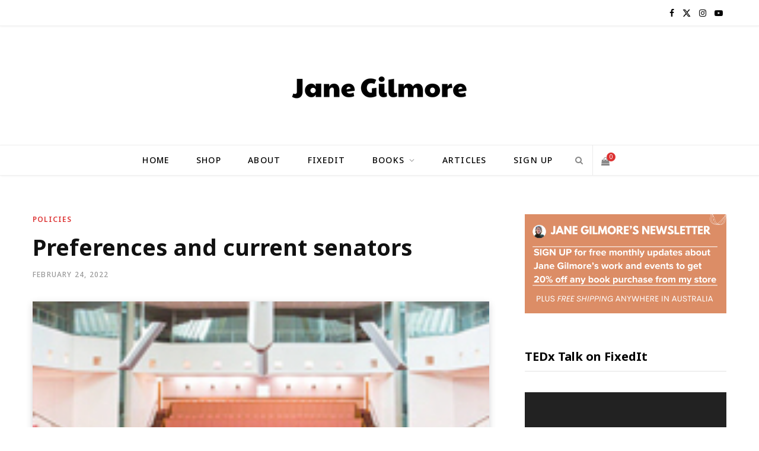

--- FILE ---
content_type: text/html; charset=UTF-8
request_url: https://janegilmore.com/preferences-and-current-senators/
body_size: 20153
content:

<!DOCTYPE html>
<html lang="en-AU">

<head>

	<meta charset="UTF-8" />
	<meta http-equiv="x-ua-compatible" content="ie=edge" />
	<meta name="viewport" content="width=device-width, initial-scale=1" />
	<link rel="profile" href="http://gmpg.org/xfn/11" />
	
	<title>Preferences and current senators &#8211; Jane Gilmore</title><link rel="preload" as="font" href="https://janegilmore.com/wp-content/themes/contentberg/css/icons/fonts/ts-icons.woff2?v1" type="font/woff2" crossorigin="anonymous" />
<meta name='robots' content='max-image-preview:large' />
<link rel='dns-prefetch' href='//jane-gilmore.kit.com' />
<link rel='dns-prefetch' href='//platform-api.sharethis.com' />
<link rel='dns-prefetch' href='//fonts.googleapis.com' />
<link rel="alternate" type="application/rss+xml" title="Jane Gilmore &raquo; Feed" href="https://janegilmore.com/feed/" />
<link rel="alternate" type="application/rss+xml" title="Jane Gilmore &raquo; Comments Feed" href="https://janegilmore.com/comments/feed/" />
<link rel="alternate" title="oEmbed (JSON)" type="application/json+oembed" href="https://janegilmore.com/wp-json/oembed/1.0/embed?url=https%3A%2F%2Fjanegilmore.com%2Fpreferences-and-current-senators%2F" />
<link rel="alternate" title="oEmbed (XML)" type="text/xml+oembed" href="https://janegilmore.com/wp-json/oembed/1.0/embed?url=https%3A%2F%2Fjanegilmore.com%2Fpreferences-and-current-senators%2F&#038;format=xml" />
<style id='wp-img-auto-sizes-contain-inline-css' type='text/css'>
img:is([sizes=auto i],[sizes^="auto," i]){contain-intrinsic-size:3000px 1500px}
/*# sourceURL=wp-img-auto-sizes-contain-inline-css */
</style>

<style id='wp-emoji-styles-inline-css' type='text/css'>

	img.wp-smiley, img.emoji {
		display: inline !important;
		border: none !important;
		box-shadow: none !important;
		height: 1em !important;
		width: 1em !important;
		margin: 0 0.07em !important;
		vertical-align: -0.1em !important;
		background: none !important;
		padding: 0 !important;
	}
/*# sourceURL=wp-emoji-styles-inline-css */
</style>
<link rel='stylesheet' id='wp-block-library-css' href='https://janegilmore.com/wp-includes/css/dist/block-library/style.min.css?ver=6.9' type='text/css' media='all' />
<style id='wp-block-list-inline-css' type='text/css'>
ol,ul{box-sizing:border-box}:root :where(.wp-block-list.has-background){padding:1.25em 2.375em}
/*# sourceURL=https://janegilmore.com/wp-includes/blocks/list/style.min.css */
</style>
<style id='wp-block-paragraph-inline-css' type='text/css'>
.is-small-text{font-size:.875em}.is-regular-text{font-size:1em}.is-large-text{font-size:2.25em}.is-larger-text{font-size:3em}.has-drop-cap:not(:focus):first-letter{float:left;font-size:8.4em;font-style:normal;font-weight:100;line-height:.68;margin:.05em .1em 0 0;text-transform:uppercase}body.rtl .has-drop-cap:not(:focus):first-letter{float:none;margin-left:.1em}p.has-drop-cap.has-background{overflow:hidden}:root :where(p.has-background){padding:1.25em 2.375em}:where(p.has-text-color:not(.has-link-color)) a{color:inherit}p.has-text-align-left[style*="writing-mode:vertical-lr"],p.has-text-align-right[style*="writing-mode:vertical-rl"]{rotate:180deg}
/*# sourceURL=https://janegilmore.com/wp-includes/blocks/paragraph/style.min.css */
</style>
<link rel='stylesheet' id='wc-blocks-style-css' href='https://janegilmore.com/wp-content/plugins/woocommerce/assets/client/blocks/wc-blocks.css?ver=wc-10.4.3' type='text/css' media='all' />
<style id='global-styles-inline-css' type='text/css'>
:root{--wp--preset--aspect-ratio--square: 1;--wp--preset--aspect-ratio--4-3: 4/3;--wp--preset--aspect-ratio--3-4: 3/4;--wp--preset--aspect-ratio--3-2: 3/2;--wp--preset--aspect-ratio--2-3: 2/3;--wp--preset--aspect-ratio--16-9: 16/9;--wp--preset--aspect-ratio--9-16: 9/16;--wp--preset--color--black: #000000;--wp--preset--color--cyan-bluish-gray: #abb8c3;--wp--preset--color--white: #ffffff;--wp--preset--color--pale-pink: #f78da7;--wp--preset--color--vivid-red: #cf2e2e;--wp--preset--color--luminous-vivid-orange: #ff6900;--wp--preset--color--luminous-vivid-amber: #fcb900;--wp--preset--color--light-green-cyan: #7bdcb5;--wp--preset--color--vivid-green-cyan: #00d084;--wp--preset--color--pale-cyan-blue: #8ed1fc;--wp--preset--color--vivid-cyan-blue: #0693e3;--wp--preset--color--vivid-purple: #9b51e0;--wp--preset--gradient--vivid-cyan-blue-to-vivid-purple: linear-gradient(135deg,rgb(6,147,227) 0%,rgb(155,81,224) 100%);--wp--preset--gradient--light-green-cyan-to-vivid-green-cyan: linear-gradient(135deg,rgb(122,220,180) 0%,rgb(0,208,130) 100%);--wp--preset--gradient--luminous-vivid-amber-to-luminous-vivid-orange: linear-gradient(135deg,rgb(252,185,0) 0%,rgb(255,105,0) 100%);--wp--preset--gradient--luminous-vivid-orange-to-vivid-red: linear-gradient(135deg,rgb(255,105,0) 0%,rgb(207,46,46) 100%);--wp--preset--gradient--very-light-gray-to-cyan-bluish-gray: linear-gradient(135deg,rgb(238,238,238) 0%,rgb(169,184,195) 100%);--wp--preset--gradient--cool-to-warm-spectrum: linear-gradient(135deg,rgb(74,234,220) 0%,rgb(151,120,209) 20%,rgb(207,42,186) 40%,rgb(238,44,130) 60%,rgb(251,105,98) 80%,rgb(254,248,76) 100%);--wp--preset--gradient--blush-light-purple: linear-gradient(135deg,rgb(255,206,236) 0%,rgb(152,150,240) 100%);--wp--preset--gradient--blush-bordeaux: linear-gradient(135deg,rgb(254,205,165) 0%,rgb(254,45,45) 50%,rgb(107,0,62) 100%);--wp--preset--gradient--luminous-dusk: linear-gradient(135deg,rgb(255,203,112) 0%,rgb(199,81,192) 50%,rgb(65,88,208) 100%);--wp--preset--gradient--pale-ocean: linear-gradient(135deg,rgb(255,245,203) 0%,rgb(182,227,212) 50%,rgb(51,167,181) 100%);--wp--preset--gradient--electric-grass: linear-gradient(135deg,rgb(202,248,128) 0%,rgb(113,206,126) 100%);--wp--preset--gradient--midnight: linear-gradient(135deg,rgb(2,3,129) 0%,rgb(40,116,252) 100%);--wp--preset--font-size--small: 13px;--wp--preset--font-size--medium: 20px;--wp--preset--font-size--large: 36px;--wp--preset--font-size--x-large: 42px;--wp--preset--spacing--20: 0.44rem;--wp--preset--spacing--30: 0.67rem;--wp--preset--spacing--40: 1rem;--wp--preset--spacing--50: 1.5rem;--wp--preset--spacing--60: 2.25rem;--wp--preset--spacing--70: 3.38rem;--wp--preset--spacing--80: 5.06rem;--wp--preset--shadow--natural: 6px 6px 9px rgba(0, 0, 0, 0.2);--wp--preset--shadow--deep: 12px 12px 50px rgba(0, 0, 0, 0.4);--wp--preset--shadow--sharp: 6px 6px 0px rgba(0, 0, 0, 0.2);--wp--preset--shadow--outlined: 6px 6px 0px -3px rgb(255, 255, 255), 6px 6px rgb(0, 0, 0);--wp--preset--shadow--crisp: 6px 6px 0px rgb(0, 0, 0);}:where(.is-layout-flex){gap: 0.5em;}:where(.is-layout-grid){gap: 0.5em;}body .is-layout-flex{display: flex;}.is-layout-flex{flex-wrap: wrap;align-items: center;}.is-layout-flex > :is(*, div){margin: 0;}body .is-layout-grid{display: grid;}.is-layout-grid > :is(*, div){margin: 0;}:where(.wp-block-columns.is-layout-flex){gap: 2em;}:where(.wp-block-columns.is-layout-grid){gap: 2em;}:where(.wp-block-post-template.is-layout-flex){gap: 1.25em;}:where(.wp-block-post-template.is-layout-grid){gap: 1.25em;}.has-black-color{color: var(--wp--preset--color--black) !important;}.has-cyan-bluish-gray-color{color: var(--wp--preset--color--cyan-bluish-gray) !important;}.has-white-color{color: var(--wp--preset--color--white) !important;}.has-pale-pink-color{color: var(--wp--preset--color--pale-pink) !important;}.has-vivid-red-color{color: var(--wp--preset--color--vivid-red) !important;}.has-luminous-vivid-orange-color{color: var(--wp--preset--color--luminous-vivid-orange) !important;}.has-luminous-vivid-amber-color{color: var(--wp--preset--color--luminous-vivid-amber) !important;}.has-light-green-cyan-color{color: var(--wp--preset--color--light-green-cyan) !important;}.has-vivid-green-cyan-color{color: var(--wp--preset--color--vivid-green-cyan) !important;}.has-pale-cyan-blue-color{color: var(--wp--preset--color--pale-cyan-blue) !important;}.has-vivid-cyan-blue-color{color: var(--wp--preset--color--vivid-cyan-blue) !important;}.has-vivid-purple-color{color: var(--wp--preset--color--vivid-purple) !important;}.has-black-background-color{background-color: var(--wp--preset--color--black) !important;}.has-cyan-bluish-gray-background-color{background-color: var(--wp--preset--color--cyan-bluish-gray) !important;}.has-white-background-color{background-color: var(--wp--preset--color--white) !important;}.has-pale-pink-background-color{background-color: var(--wp--preset--color--pale-pink) !important;}.has-vivid-red-background-color{background-color: var(--wp--preset--color--vivid-red) !important;}.has-luminous-vivid-orange-background-color{background-color: var(--wp--preset--color--luminous-vivid-orange) !important;}.has-luminous-vivid-amber-background-color{background-color: var(--wp--preset--color--luminous-vivid-amber) !important;}.has-light-green-cyan-background-color{background-color: var(--wp--preset--color--light-green-cyan) !important;}.has-vivid-green-cyan-background-color{background-color: var(--wp--preset--color--vivid-green-cyan) !important;}.has-pale-cyan-blue-background-color{background-color: var(--wp--preset--color--pale-cyan-blue) !important;}.has-vivid-cyan-blue-background-color{background-color: var(--wp--preset--color--vivid-cyan-blue) !important;}.has-vivid-purple-background-color{background-color: var(--wp--preset--color--vivid-purple) !important;}.has-black-border-color{border-color: var(--wp--preset--color--black) !important;}.has-cyan-bluish-gray-border-color{border-color: var(--wp--preset--color--cyan-bluish-gray) !important;}.has-white-border-color{border-color: var(--wp--preset--color--white) !important;}.has-pale-pink-border-color{border-color: var(--wp--preset--color--pale-pink) !important;}.has-vivid-red-border-color{border-color: var(--wp--preset--color--vivid-red) !important;}.has-luminous-vivid-orange-border-color{border-color: var(--wp--preset--color--luminous-vivid-orange) !important;}.has-luminous-vivid-amber-border-color{border-color: var(--wp--preset--color--luminous-vivid-amber) !important;}.has-light-green-cyan-border-color{border-color: var(--wp--preset--color--light-green-cyan) !important;}.has-vivid-green-cyan-border-color{border-color: var(--wp--preset--color--vivid-green-cyan) !important;}.has-pale-cyan-blue-border-color{border-color: var(--wp--preset--color--pale-cyan-blue) !important;}.has-vivid-cyan-blue-border-color{border-color: var(--wp--preset--color--vivid-cyan-blue) !important;}.has-vivid-purple-border-color{border-color: var(--wp--preset--color--vivid-purple) !important;}.has-vivid-cyan-blue-to-vivid-purple-gradient-background{background: var(--wp--preset--gradient--vivid-cyan-blue-to-vivid-purple) !important;}.has-light-green-cyan-to-vivid-green-cyan-gradient-background{background: var(--wp--preset--gradient--light-green-cyan-to-vivid-green-cyan) !important;}.has-luminous-vivid-amber-to-luminous-vivid-orange-gradient-background{background: var(--wp--preset--gradient--luminous-vivid-amber-to-luminous-vivid-orange) !important;}.has-luminous-vivid-orange-to-vivid-red-gradient-background{background: var(--wp--preset--gradient--luminous-vivid-orange-to-vivid-red) !important;}.has-very-light-gray-to-cyan-bluish-gray-gradient-background{background: var(--wp--preset--gradient--very-light-gray-to-cyan-bluish-gray) !important;}.has-cool-to-warm-spectrum-gradient-background{background: var(--wp--preset--gradient--cool-to-warm-spectrum) !important;}.has-blush-light-purple-gradient-background{background: var(--wp--preset--gradient--blush-light-purple) !important;}.has-blush-bordeaux-gradient-background{background: var(--wp--preset--gradient--blush-bordeaux) !important;}.has-luminous-dusk-gradient-background{background: var(--wp--preset--gradient--luminous-dusk) !important;}.has-pale-ocean-gradient-background{background: var(--wp--preset--gradient--pale-ocean) !important;}.has-electric-grass-gradient-background{background: var(--wp--preset--gradient--electric-grass) !important;}.has-midnight-gradient-background{background: var(--wp--preset--gradient--midnight) !important;}.has-small-font-size{font-size: var(--wp--preset--font-size--small) !important;}.has-medium-font-size{font-size: var(--wp--preset--font-size--medium) !important;}.has-large-font-size{font-size: var(--wp--preset--font-size--large) !important;}.has-x-large-font-size{font-size: var(--wp--preset--font-size--x-large) !important;}
/*# sourceURL=global-styles-inline-css */
</style>

<style id='classic-theme-styles-inline-css' type='text/css'>
/*! This file is auto-generated */
.wp-block-button__link{color:#fff;background-color:#32373c;border-radius:9999px;box-shadow:none;text-decoration:none;padding:calc(.667em + 2px) calc(1.333em + 2px);font-size:1.125em}.wp-block-file__button{background:#32373c;color:#fff;text-decoration:none}
/*# sourceURL=/wp-includes/css/classic-themes.min.css */
</style>
<link rel='stylesheet' id='convertkit-broadcasts-css' href='https://janegilmore.com/wp-content/plugins/convertkit/resources/frontend/css/broadcasts.css?ver=3.1.4' type='text/css' media='all' />
<link rel='stylesheet' id='convertkit-button-css' href='https://janegilmore.com/wp-content/plugins/convertkit/resources/frontend/css/button.css?ver=3.1.4' type='text/css' media='all' />
<style id='wp-block-button-inline-css' type='text/css'>
.wp-block-button__link{align-content:center;box-sizing:border-box;cursor:pointer;display:inline-block;height:100%;text-align:center;word-break:break-word}.wp-block-button__link.aligncenter{text-align:center}.wp-block-button__link.alignright{text-align:right}:where(.wp-block-button__link){border-radius:9999px;box-shadow:none;padding:calc(.667em + 2px) calc(1.333em + 2px);text-decoration:none}.wp-block-button[style*=text-decoration] .wp-block-button__link{text-decoration:inherit}.wp-block-buttons>.wp-block-button.has-custom-width{max-width:none}.wp-block-buttons>.wp-block-button.has-custom-width .wp-block-button__link{width:100%}.wp-block-buttons>.wp-block-button.has-custom-font-size .wp-block-button__link{font-size:inherit}.wp-block-buttons>.wp-block-button.wp-block-button__width-25{width:calc(25% - var(--wp--style--block-gap, .5em)*.75)}.wp-block-buttons>.wp-block-button.wp-block-button__width-50{width:calc(50% - var(--wp--style--block-gap, .5em)*.5)}.wp-block-buttons>.wp-block-button.wp-block-button__width-75{width:calc(75% - var(--wp--style--block-gap, .5em)*.25)}.wp-block-buttons>.wp-block-button.wp-block-button__width-100{flex-basis:100%;width:100%}.wp-block-buttons.is-vertical>.wp-block-button.wp-block-button__width-25{width:25%}.wp-block-buttons.is-vertical>.wp-block-button.wp-block-button__width-50{width:50%}.wp-block-buttons.is-vertical>.wp-block-button.wp-block-button__width-75{width:75%}.wp-block-button.is-style-squared,.wp-block-button__link.wp-block-button.is-style-squared{border-radius:0}.wp-block-button.no-border-radius,.wp-block-button__link.no-border-radius{border-radius:0!important}:root :where(.wp-block-button .wp-block-button__link.is-style-outline),:root :where(.wp-block-button.is-style-outline>.wp-block-button__link){border:2px solid;padding:.667em 1.333em}:root :where(.wp-block-button .wp-block-button__link.is-style-outline:not(.has-text-color)),:root :where(.wp-block-button.is-style-outline>.wp-block-button__link:not(.has-text-color)){color:currentColor}:root :where(.wp-block-button .wp-block-button__link.is-style-outline:not(.has-background)),:root :where(.wp-block-button.is-style-outline>.wp-block-button__link:not(.has-background)){background-color:initial;background-image:none}
/*# sourceURL=https://janegilmore.com/wp-includes/blocks/button/style.min.css */
</style>
<link rel='stylesheet' id='convertkit-form-css' href='https://janegilmore.com/wp-content/plugins/convertkit/resources/frontend/css/form.css?ver=3.1.4' type='text/css' media='all' />
<link rel='stylesheet' id='convertkit-form-builder-field-css' href='https://janegilmore.com/wp-content/plugins/convertkit/resources/frontend/css/form-builder.css?ver=3.1.4' type='text/css' media='all' />
<link rel='stylesheet' id='convertkit-form-builder-css' href='https://janegilmore.com/wp-content/plugins/convertkit/resources/frontend/css/form-builder.css?ver=3.1.4' type='text/css' media='all' />
<link rel='stylesheet' id='contact-form-7-css' href='https://janegilmore.com/wp-content/plugins/contact-form-7/includes/css/styles.css?ver=6.1.4' type='text/css' media='all' />
<link rel='stylesheet' id='patreon-wordpress-css-css' href='https://janegilmore.com/wp-content/plugins/patreon-connect/assets/css/app.css?ver=6.9' type='text/css' media='all' />
<link rel='stylesheet' id='woocommerce-layout-css' href='https://janegilmore.com/wp-content/plugins/woocommerce/assets/css/woocommerce-layout.css?ver=10.4.3' type='text/css' media='all' />
<link rel='stylesheet' id='woocommerce-general-css' href='https://janegilmore.com/wp-content/plugins/woocommerce/assets/css/woocommerce.css?ver=10.4.3' type='text/css' media='all' />
<style id='woocommerce-inline-inline-css' type='text/css'>
.woocommerce form .form-row .required { visibility: visible; }
/*# sourceURL=woocommerce-inline-inline-css */
</style>
<link rel='stylesheet' id='contentberg-fonts-css' href='https://fonts.googleapis.com/css?family=Roboto%3A400%2C500%2C700%7CPT+Serif%3A400%2C400i%2C600%7CIBM+Plex+Serif%3A500' type='text/css' media='all' />
<link rel='stylesheet' id='contentberg-core-css' href='https://janegilmore.com/wp-content/themes/contentberg/style.css?ver=3.0.1' type='text/css' media='all' />
<link rel='stylesheet' id='contentberg-icons-css' href='https://janegilmore.com/wp-content/themes/contentberg/css/icons/icons.css?ver=3.0.1' type='text/css' media='all' />
<link rel='stylesheet' id='contentberg-lightbox-css' href='https://janegilmore.com/wp-content/themes/contentberg/css/lightbox.css?ver=3.0.1' type='text/css' media='all' />
<link rel='stylesheet' id='contentberg-woocommerce-css' href='https://janegilmore.com/wp-content/themes/contentberg/css/woocommerce.css?ver=6.9' type='text/css' media='all' />
<style id='contentberg-woocommerce-inline-css' type='text/css'>
::selection { background: rgba(221,51,51, 0.7); }
::-moz-selection { background: rgba(221,51,51, 0.7); }
:root { --c-main: #dd3333; }
body,
h1,
h2,
h3,
h4,
h5,
h6,
input,
textarea,
select,
input[type="submit"],
button,
input[type="button"],
.button,
blockquote cite,
blockquote .wp-block-pullquote__citation,
.modern-quote cite,
.wp-block-quote.is-style-large cite,
.top-bar-content,
.search-action .search-field,
.main-head .title,
.navigation,
.tag-share,
.post-share-b .service,
.post-share-float .share-text,
.author-box,
.comments-list .comment-content,
.post-nav .label,
.main-footer.dark .back-to-top,
.lower-footer .social-icons,
.main-footer .social-strip .social-link,
.main-footer.bold .links .menu-item,
.main-footer.bold .copyright,
.archive-head,
.archive-head .description,
.cat-label a,
.text,
.section-head,
.post-title-alt,
.post-title,
.block-heading,
.block-head-b,
.block-head-c,
.small-post .post-title,
.likes-count .number,
.post-meta,
.post-meta .text-in,
.grid-post-b .read-more-btn,
.list-post-b .read-more-btn,
.post-footer .read-more,
.post-footer .social-share,
.post-footer .social-icons,
.large-post-b .post-footer .author a,
.main-slider,
.slider-overlay .heading,
.carousel-slider .category,
.carousel-slider .heading,
.grid-b-slider .heading,
.bold-slider,
.bold-slider .heading,
.main-pagination,
.main-pagination .load-button,
.page-links,
.post-content .wp-block-image figcaption,
.textwidget .wp-block-image figcaption,
.post-content .wp-caption-text,
.textwidget .wp-caption-text,
.post-content figcaption,
.textwidget figcaption,
.post-content,
.post-content .read-more,
.entry-content table,
.widget-about .more,
.widget-posts .post-title,
.widget-posts .posts.full .counter:before,
.widget-cta .label,
.social-follow .service-link,
.widget-twitter .meta .date,
.widget-twitter .follow,
.textwidget,
.widget_categories,
.widget_product_categories,
.widget_archive,
.widget_categories a,
.widget_product_categories a,
.widget_archive a,
.wp-caption-text,
figcaption,
.wp-block-button .wp-block-button__link,
.mobile-menu,
.woocommerce .woocommerce-message,
.woocommerce .woocommerce-error,
.woocommerce .woocommerce-info,
.woocommerce form .form-row,
.woocommerce .main .button,
.woocommerce .quantity .qty,
.woocommerce nav.woocommerce-pagination,
.woocommerce-cart .post-content,
.woocommerce .woocommerce-ordering,
.woocommerce-page .woocommerce-ordering,
.woocommerce ul.products,
.woocommerce.widget,
.woocommerce .woocommerce-noreviews,
.woocommerce div.product,
.woocommerce #content div.product,
.woocommerce #reviews #comments ol.commentlist .description,
.woocommerce-cart .cart-empty,
.woocommerce-cart .cart-collaterals .cart_totals table,
.woocommerce-cart .cart-collaterals .cart_totals .button,
.woocommerce .checkout .shop_table thead th,
.woocommerce .checkout .shop_table .amount,
.woocommerce-checkout #payment #place_order,
.top-bar .posts-ticker,
.post-content h1,
.post-content h2,
.post-content h3,
.post-content h4,
.post-content h5,
.post-content h6
 { font-family: "Noto Sans", system-ui, -apple-system, "Segoe UI", Arial, sans-serif; }
blockquote,
.archive-head .description,
.text,
.post-content,
.entry-content,
.textwidget
 { font-family: "Noto Sans", system-ui, -apple-system, "Segoe UI", Arial, sans-serif; }


/*# sourceURL=contentberg-woocommerce-inline-css */
</style>
<link rel='stylesheet' id='contentberg-gfonts-custom-css' href='https://fonts.googleapis.com/css?family=Noto+Sans%3A400%2C500%2C600%2C700' type='text/css' media='all' />
<script type="text/javascript" src="https://janegilmore.com/wp-includes/js/jquery/jquery.min.js?ver=3.7.1" id="jquery-core-js"></script>
<script type="text/javascript" src="https://janegilmore.com/wp-includes/js/jquery/jquery-migrate.min.js?ver=3.4.1" id="jquery-migrate-js"></script>
<script type="text/javascript" src="//platform-api.sharethis.com/js/sharethis.js?ver=8.5.3#property=68b661e579868da1c7122aa2&amp;product=gdpr-compliance-tool-v2&amp;source=simple-share-buttons-adder-wordpress" id="simple-share-buttons-adder-mu-js"></script>
<script type="text/javascript" src="https://janegilmore.com/wp-content/plugins/woocommerce/assets/js/jquery-blockui/jquery.blockUI.min.js?ver=2.7.0-wc.10.4.3" id="wc-jquery-blockui-js" data-wp-strategy="defer"></script>
<script type="text/javascript" id="wc-add-to-cart-js-extra">
/* <![CDATA[ */
var wc_add_to_cart_params = {"ajax_url":"/wp-admin/admin-ajax.php","wc_ajax_url":"/?wc-ajax=%%endpoint%%","i18n_view_cart":"View cart","cart_url":"https://janegilmore.com/cart/","is_cart":"","cart_redirect_after_add":"no"};
//# sourceURL=wc-add-to-cart-js-extra
/* ]]> */
</script>
<script type="text/javascript" src="https://janegilmore.com/wp-content/plugins/woocommerce/assets/js/frontend/add-to-cart.min.js?ver=10.4.3" id="wc-add-to-cart-js" data-wp-strategy="defer"></script>
<script type="text/javascript" src="https://janegilmore.com/wp-content/plugins/woocommerce/assets/js/js-cookie/js.cookie.min.js?ver=2.1.4-wc.10.4.3" id="wc-js-cookie-js" defer="defer" data-wp-strategy="defer"></script>
<script type="text/javascript" id="woocommerce-js-extra">
/* <![CDATA[ */
var woocommerce_params = {"ajax_url":"/wp-admin/admin-ajax.php","wc_ajax_url":"/?wc-ajax=%%endpoint%%","i18n_password_show":"Show password","i18n_password_hide":"Hide password"};
//# sourceURL=woocommerce-js-extra
/* ]]> */
</script>
<script type="text/javascript" src="https://janegilmore.com/wp-content/plugins/woocommerce/assets/js/frontend/woocommerce.min.js?ver=10.4.3" id="woocommerce-js" defer="defer" data-wp-strategy="defer"></script>
<script type="text/javascript" src="https://janegilmore.com/wp-content/plugins/js_composer/assets/js/vendors/woocommerce-add-to-cart.js?ver=7.0" id="vc_woocommerce-add-to-cart-js-js"></script>
<script type="text/javascript" id="WCPAY_ASSETS-js-extra">
/* <![CDATA[ */
var wcpayAssets = {"url":"https://janegilmore.com/wp-content/plugins/woocommerce-payments/dist/"};
//# sourceURL=WCPAY_ASSETS-js-extra
/* ]]> */
</script>
<script type="text/javascript" id="kgr-blocks-frontj-js-extra">
/* <![CDATA[ */
var kgr_php_vars = {"checkout":{"admin_url":"https://janegilmore.com/wp-admin/admin-ajax.php","google_recapta_site_key":"6LfvzkgsAAAAANF0C3LytMWo7vO8Au5Yuveyruqm","ka_captcha_position":"woocommerce_review_order_before_submit","title":"","themeColor":"light","size":"normal","dynamicCallback":"ka_checkout_captcha_validation_success","ka_grc_classes":"g-recaptcha woo_checkout"}};
//# sourceURL=kgr-blocks-frontj-js-extra
/* ]]> */
</script>
<script type="text/javascript" src="https://janegilmore.com/wp-content/plugins/koala-google-recaptcha-for-woocommerce/blocks-compatibility/ka-gr-checkout-block/src/js/ka-gr-checkout-block/block.js?ver=1.0" id="kgr-blocks-frontj-js"></script>
<script></script><link rel="https://api.w.org/" href="https://janegilmore.com/wp-json/" /><link rel="alternate" title="JSON" type="application/json" href="https://janegilmore.com/wp-json/wp/v2/posts/2839" /><link rel="EditURI" type="application/rsd+xml" title="RSD" href="https://janegilmore.com/xmlrpc.php?rsd" />
<meta name="generator" content="WordPress 6.9" />
<meta name="generator" content="WooCommerce 10.4.3" />
<link rel="canonical" href="https://janegilmore.com/preferences-and-current-senators/" />
<link rel='shortlink' href='https://janegilmore.com/?p=2839' />
<style>@font-face {
            font-family: 'Libre Franklin Extra Bold';
            src: url('https://janegilmore.com/wp-content/plugins/patreon-connect/assets/fonts/librefranklin-extrabold-webfont.woff2') format('woff2'),
                 url('https://janegilmore.com/wp-content/plugins/patreon-connect/assets/fonts/librefranklin-extrabold-webfont.woff') format('woff');
            font-weight: bold;
            }</style><script>var Sphere_Plugin = {"ajaxurl":"https:\/\/janegilmore.com\/wp-admin\/admin-ajax.php"};</script>	<noscript><style>.woocommerce-product-gallery{ opacity: 1 !important; }</style></noscript>
	
		<script>
		var BunyadSchemeKey = 'bunyad-scheme';
		(() => {
			const d = document.documentElement;
			const c = d.classList;
			var scheme = localStorage.getItem(BunyadSchemeKey);
			
			if (scheme) {
				d.dataset.origClass = c;
				scheme === 'dark' ? c.remove('s-light', 'site-s-light') : c.remove('s-dark', 'site-s-dark');
				c.add('site-s-' + scheme, 's-' + scheme);
			}
		})();
		</script>
		<link rel="icon" href="https://janegilmore.com/wp-content/uploads/2022/07/JG_Headshot_350.jpg" sizes="32x32" />
<link rel="icon" href="https://janegilmore.com/wp-content/uploads/2022/07/JG_Headshot_350.jpg" sizes="192x192" />
<link rel="apple-touch-icon" href="https://janegilmore.com/wp-content/uploads/2022/07/JG_Headshot_350.jpg" />
<meta name="msapplication-TileImage" content="https://janegilmore.com/wp-content/uploads/2022/07/JG_Headshot_350.jpg" />
<noscript><style> .wpb_animate_when_almost_visible { opacity: 1; }</style></noscript>
<link rel='stylesheet' id='mediaelement-css' href='https://janegilmore.com/wp-includes/js/mediaelement/mediaelementplayer-legacy.min.css?ver=4.2.17' type='text/css' media='all' />
<link rel='stylesheet' id='wp-mediaelement-css' href='https://janegilmore.com/wp-includes/js/mediaelement/wp-mediaelement.min.css?ver=6.9' type='text/css' media='all' />
</head>

<body class="wp-singular post-template-default single single-post postid-2839 single-format-standard wp-custom-logo wp-theme-contentberg theme-contentberg woocommerce-no-js right-sidebar has-lb wpb-js-composer js-comp-ver-7.0 vc_responsive">


<div class="main-wrap">

	
		
		
<header id="main-head" class="main-head head-nav-below nav-below nav-below-b has-search-modal">


	<div class="top-bar top-bar-b cf">
	
		<div class="top-bar-content" data-sticky-bar="normal">
			<div class="wrap cf">
			
			<span class="mobile-nav"><i class="tsi tsi-bars"></i></span>
			
						
						
							
						
			
						
			
			
	
		<ul class="social-icons cf">
		
					
			<li><a href="https://www.facebook.com/JaneGilmoreWriter" class="tsi tsi-facebook" target="_blank"><span class="visuallyhidden">Facebook</span></a></li>
									
					
			<li><a href="https://twitter.com/JaneTribune" class="tsi tsi-twitter" target="_blank"><span class="visuallyhidden">X (Twitter)</span></a></li>
									
					
			<li><a href="https://www.instagram.com/janegilmore_aus/" class="tsi tsi-instagram" target="_blank"><span class="visuallyhidden">Instagram</span></a></li>
									
					
			<li><a href="https://www.youtube.com/channel/UCRMA-TjM8xgWDkGdJqEdu8g" class="tsi tsi-youtube-play" target="_blank"><span class="visuallyhidden">YouTube</span></a></li>
									
					
		</ul>
	
								
			</div>			
		</div>
		
	</div>
	<div class="inner">
		<div class="wrap logo-wrap cf">

				<div class="title ts-logo">
		
		<a href="https://janegilmore.com/" title="Jane Gilmore" rel="home">
		
					
			
			
			<img src="http://janegilmore.com/wp-content/uploads/2022/10/Jane-Gilmore.png" class="logo-image" alt="Jane Gilmore" />

				
		</a>
	
	</div>
		</div>
	</div>
	
	<div class="navigation-wrap">
				
		<nav class="navigation below light" data-sticky-bar="normal">					
			<div class="wrap">
				<div class="menu-topmenu-container"><ul id="menu-topmenu" class="menu"><li id="menu-item-3800" class="menu-item menu-item-type-post_type menu-item-object-page menu-item-home menu-item-3800"><a href="https://janegilmore.com/">Home</a></li>
<li id="menu-item-5163" class="menu-item menu-item-type-post_type menu-item-object-page menu-item-5163"><a href="https://janegilmore.com/shop/">Shop</a></li>
<li id="menu-item-3209" class="menu-item menu-item-type-post_type menu-item-object-page menu-item-3209"><a href="https://janegilmore.com/about-me/">About</a></li>
<li id="menu-item-2522" class="menu-item menu-item-type-post_type menu-item-object-page menu-item-2522"><a href="https://janegilmore.com/fixedit-headlines/">FixedIt</a></li>
<li id="menu-item-3373" class="menu-item menu-item-type-post_type menu-item-object-page menu-item-has-children menu-item-3373"><a href="https://janegilmore.com/books/">Books</a>
<ul class="sub-menu">
	<li id="menu-item-5269" class="menu-item menu-item-type-post_type menu-item-object-page menu-item-5269"><a href="https://janegilmore.com/books/it-takes-a-village-to-teach-your-children-about-consent/">It Takes A Village To Teach Your Children About Consent</a></li>
	<li id="menu-item-4349" class="menu-item menu-item-type-post_type menu-item-object-page menu-item-has-children menu-item-4349"><a href="https://janegilmore.com/books/fairy-tale-princesses-will-kill-your-children/">Fairy Tale Princesses</a>
	<ul class="sub-menu">
		<li id="menu-item-5161" class="menu-item menu-item-type-post_type menu-item-object-page menu-item-5161"><a href="https://janegilmore.com/books/fairy-tale-princesses-will-kill-your-children/fairy-tale-princesses-will-kill-your-children-podcast/">Fairy Tale Princesses Will Kill Your Children Podcast</a></li>
	</ul>
</li>
	<li id="menu-item-4348" class="menu-item menu-item-type-post_type menu-item-object-page menu-item-4348"><a href="https://janegilmore.com/books/fixed-it-violence-and-the-representation-of-women-in-the-media/">Fixed It</a></li>
</ul>
</li>
<li id="menu-item-5114" class="menu-item menu-item-type-post_type menu-item-object-page menu-item-5114"><a href="https://janegilmore.com/articles/">Articles</a></li>
<li id="menu-item-5115" class="menu-item menu-item-type-post_type menu-item-object-page menu-item-5115"><a href="https://janegilmore.com/sign-up/">Sign up</a></li>
		
		<li class="nav-icons">
			
						
			<div class="cart-action cf">
							
			<a href="https://janegilmore.com/cart/" class="cart-link" title="View Cart"><i class="tsi tsi-shopping-cart"></i>
				<span class="counter">0</span>
				<span class="visuallyhidden">Shopping Cart</span>
			</a>
			
					</div>
			
			
			
						
			<a href="#" title="Search" class="search-link"><i class="tsi tsi-search"></i></a>
			
			<div class="search-box-overlay">
				
	
	<form method="get" class="search-form" action="https://janegilmore.com/">
		<span class="screen-reader-text">Search for:</span>

		<button type="submit" class="search-submit"><i class="tsi tsi-search"></i></button>
		<input type="search" class="search-field" name="s" placeholder="Type and press enter" value="" required />
								
	</form>

			</div>
			
					</li>
		
		</ul></div>			</div>
		</nav>
		
			</div>
	
</header> <!-- .main-head -->	
		
	
<div class="main wrap">

	<div class="ts-row cf">
		<div class="col-8 main-content cf">
		
			
				
<article id="post-2839" class="the-post post-2839 post type-post status-publish format-standard has-post-thumbnail category-policies">
	
	<header class="post-header the-post-header cf">
			
			<div class="post-meta the-post-meta">
		
				
			<span class="post-cat">	
									
		<a href="https://janegilmore.com/category/senate-campaign/policies/" class="category">Policies</a>

					</span>
			
				
		
		<h1 class="post-title">
			Preferences and current senators			
		</h1>
		
			
					<a href="https://janegilmore.com/preferences-and-current-senators/" class="date-link"><time class="post-date">February 24, 2022</time></a>
				
	</div>

			
	<div class="featured">
	
				
					
			<a href="https://janegilmore.com/wp-content/uploads/2022/02/Preferences_.jpg" class="image-link" aria-label="Enlarge Featured Image"><img width="200" height="200" src="https://janegilmore.com/wp-content/uploads/2022/02/Preferences_.jpg" class="attachment-large size-large wp-post-image" alt="" title="Preferences and current senators" decoding="async" />			</a>
			
				
	</div>

		
	</header><!-- .post-header -->

				
					<div>
				
				
	
	<div class="post-share-float share-float-a is-hidden cf">
	
					<span class="share-text">Share</span>
		
		<div class="services">
		
				
			<a href="https://www.facebook.com/sharer.php?u=https%3A%2F%2Fjanegilmore.com%2Fpreferences-and-current-senators%2F" class="cf service facebook" target="_blank" title="Facebook">
				<i class="tsi tsi-tsi tsi-facebook"></i>
				<span class="label">Facebook</span>
			</a>
				
				
			<a href="https://twitter.com/intent/tweet?url=https%3A%2F%2Fjanegilmore.com%2Fpreferences-and-current-senators%2F&text=Preferences%20and%20current%20senators" class="cf service twitter" target="_blank" title="Twitter">
				<i class="tsi tsi-tsi tsi-twitter"></i>
				<span class="label">Twitter</span>
			</a>
				
				
			<a href="https://pinterest.com/pin/create/button/?url=https%3A%2F%2Fjanegilmore.com%2Fpreferences-and-current-senators%2F&media=https%3A%2F%2Fjanegilmore.com%2Fwp-content%2Fuploads%2F2022%2F02%2FPreferences_.jpg&description=Preferences%20and%20current%20senators" class="cf service pinterest" target="_blank" title="Pinterest">
				<i class="tsi tsi-pinterest-p"></i>
				<span class="label">Pinterest</span>
			</a>
				
				
			<a href="mailto:?subject=Preferences%20and%20current%20senators&body=https%3A%2F%2Fjanegilmore.com%2Fpreferences-and-current-senators%2F" class="cf service email" target="_blank" title="Email">
				<i class="tsi tsi-tsi tsi-envelope-o"></i>
				<span class="label">Email</span>
			</a>
				
				
		</div>
		
	</div>
	

			</div>
		
		<div class="post-content description cf entry-content has-share-float content-spacious">


			
<p>Australia’s preferential voting system means allies do not need to become enemies. When the full list of Victorian candidates for the Federal Senate seats is released, I will let everyone know who I will be voting for.</p>



<p>The reforms to the senate voting system means preference deals are no longer the powerful tool they once were, so it’s more about encouraging people to think about their preferences than any back room deals.&nbsp;</p>



<p>There are six Victorian seats available in the upcoming election. Currently they are held by:</p>



<ul class="wp-block-list"><li>Sarah Henderson (Liberal)</li><li>Geoff Mirabella (Liberal)</li><li>Bridget McKenzie (Nationals)&nbsp;&nbsp;</li><li>Kim Carr (Labor)</li><li>Kimberly Kitching (Labor)</li><li>Lidia Thorpe (Greens)</li></ul>



<p>Lidia Thorpe from the Greens will likely hold her seat. Lidia is one of the three Aboriginal women in the Federal parliament, and we need to maintain First Nations voices in our government. I will strongly encourage people to include her on their senate vote.&nbsp;</p>



<p>I am hoping the tremendous dissatisfaction with the government means we can bump one of the Liberal or National candidates. If it’s not me, I hope Victorians will put another independent in the Senate.&nbsp;</p>



<p>Voices for the senate are supporting independents, most of whom are women, who advocate for strong action on climate change. I hope people who vote for me will also send a preference their way.&nbsp;</p>



<p>Keep in mind that Clive Palmer is spending tens of millions on his campaign. There is a reasonable chance he will win a senate seat in Queensland. Pauline Hanson is also up for re-election this year. If they both win a seat it becomes even more important to have other independents in the senate who will stand up for women’s rights, gender equality and climate change. Victoria is the most progressive state in Australia.</p>



<p>If we’re going to get a women’s rights senator anywhere, they will probably come from Victoria. It’s up to you (and me) to make that happen.</p>
<script async data-uid="6c6e39029a" src="https://jane-gilmore.kit.com/6c6e39029a/index.js" data-jetpack-boost="ignore" data-no-defer="1" nowprocket></script>				
		</div><!-- .post-content -->
		
		<div class="the-post-foot cf">
		
						
			<div class="tag-share cf">
				
				
											<div class="post-share">
					
						
			<div class="post-share-icons cf">
			
				<span class="counters">

													
		<a href="#" class="likes-count tsi tsi-heart-o" data-id="2839" title=""><span class="number">0</span></a>
		
												
				</span>

								
					<a href="https://www.facebook.com/sharer.php?u=https%3A%2F%2Fjanegilmore.com%2Fpreferences-and-current-senators%2F" class="link facebook" target="_blank" title="Facebook"><i class="tsi tsi-tsi tsi-facebook"></i></a>
						
								
					<a href="https://twitter.com/intent/tweet?url=https%3A%2F%2Fjanegilmore.com%2Fpreferences-and-current-senators%2F&#038;text=Preferences%20and%20current%20senators" class="link twitter" target="_blank" title="Twitter"><i class="tsi tsi-tsi tsi-twitter"></i></a>
						
								
					<a href="https://www.linkedin.com/shareArticle?mini=true&#038;url=https%3A%2F%2Fjanegilmore.com%2Fpreferences-and-current-senators%2F" class="link linkedin" target="_blank" title="LinkedIn"><i class="tsi tsi-tsi tsi-linkedin"></i></a>
						
								
					<a href="https://pinterest.com/pin/create/button/?url=https%3A%2F%2Fjanegilmore.com%2Fpreferences-and-current-senators%2F&#038;media=https%3A%2F%2Fjanegilmore.com%2Fwp-content%2Fuploads%2F2022%2F02%2FPreferences_.jpg&#038;description=Preferences%20and%20current%20senators" class="link pinterest" target="_blank" title="Pinterest"><i class="tsi tsi-pinterest-p"></i></a>
						
									
								
			</div>
			
						
		</div>									
			</div>

			
		</div>
		
				
				<div class="author-box">
	
		<div class="image"><img alt='' src='https://secure.gravatar.com/avatar/76c730a3b8bfd3d7a49a668955490e3d950f74f616d8d02ebcd05e47500e3d14?s=82&#038;d=mm&#038;r=g' srcset='https://secure.gravatar.com/avatar/76c730a3b8bfd3d7a49a668955490e3d950f74f616d8d02ebcd05e47500e3d14?s=164&#038;d=mm&#038;r=g 2x' class='avatar avatar-82 photo' height='82' width='82' decoding='async'/></div>
		
		<div class="content">
		
			<span class="author">
				<span>Author</span>
				<a href="https://janegilmore.com/author/admin/" title="Posts by Jane Gilmore" rel="author">Jane Gilmore</a>			</span>
			
			<p class="text author-bio"></p>
			
			<ul class="social-icons">
						</ul>
			
		</div>
		
	</div>			
				
		
				
		

<section class="related-posts grid-2">

	<h4 class="section-head"><span class="title">Related Posts</span></h4> 
	
	<div class="ts-row posts cf">
	
			<article class="post col-4">
					
			<a href="https://janegilmore.com/paid-and-unpaid-work/" title="Paid and unpaid work" class="image-link">
				<img width="200" height="200" src="https://janegilmore.com/wp-content/uploads/2022/02/women_unpaid_work_.jpg" class="image wp-post-image" alt="" title="Paid and unpaid work" decoding="async" />			</a>
			
			<div class="content">
				
				<h3 class="post-title"><a href="https://janegilmore.com/paid-and-unpaid-work/" class="post-link">Paid and unpaid work</a></h3>

				<div class="post-meta">
					<time class="post-date" datetime="2022-02-24T23:46:45+11:00">February 24, 2022</time>
				</div>
			
			</div>

		</article >
		
			<article class="post col-4">
					
			<a href="https://janegilmore.com/violence-prevention/" title="Violence Prevention" class="image-link">
				<img width="200" height="200" src="https://janegilmore.com/wp-content/uploads/2022/02/MVAW_.jpg" class="image wp-post-image" alt="" title="Violence Prevention" decoding="async" loading="lazy" />			</a>
			
			<div class="content">
				
				<h3 class="post-title"><a href="https://janegilmore.com/violence-prevention/" class="post-link">Violence Prevention</a></h3>

				<div class="post-meta">
					<time class="post-date" datetime="2022-02-24T23:43:26+11:00">February 24, 2022</time>
				</div>
			
			</div>

		</article >
		
			<article class="post col-4">
					
			<a href="https://janegilmore.com/inclusivity/" title="Inclusivity" class="image-link">
				<img width="200" height="200" src="https://janegilmore.com/wp-content/uploads/2022/02/Inclusive_.jpg" class="image wp-post-image" alt="" title="Inclusivity" decoding="async" loading="lazy" />			</a>
			
			<div class="content">
				
				<h3 class="post-title"><a href="https://janegilmore.com/inclusivity/" class="post-link">Inclusivity</a></h3>

				<div class="post-meta">
					<time class="post-date" datetime="2022-02-24T23:05:42+11:00">February 24, 2022</time>
				</div>
			
			</div>

		</article >
		
			<article class="post col-4">
					
			<a href="https://janegilmore.com/anti-corruption/" title="Anti-corruption" class="image-link">
				<img width="200" height="200" src="https://janegilmore.com/wp-content/uploads/2022/02/Corruption_.jpg" class="image wp-post-image" alt="" title="Anti-corruption" decoding="async" loading="lazy" />			</a>
			
			<div class="content">
				
				<h3 class="post-title"><a href="https://janegilmore.com/anti-corruption/" class="post-link">Anti-corruption</a></h3>

				<div class="post-meta">
					<time class="post-date" datetime="2022-02-24T22:54:20+11:00">February 24, 2022</time>
				</div>
			
			</div>

		</article >
		
		
	</div>
	
</section>

		
				
</article> <!-- .the-post -->	
			
		</div>
		
			<aside class="col-4 sidebar">
		
		<div class="inner">
		
					<ul>
				<li id="media_image-7" class="widget widget_media_image"><a href="https://janegilmore.com/sign-up/"><img width="1280" height="630" src="https://janegilmore.com/wp-content/uploads/2025/04/Sign_upJG_e_news_1280x630_2.png" class="image wp-image-5239  attachment-full size-full" alt="" style="max-width: 100%; height: auto;" decoding="async" loading="lazy" srcset="https://janegilmore.com/wp-content/uploads/2025/04/Sign_upJG_e_news_1280x630_2.png 1280w, https://janegilmore.com/wp-content/uploads/2025/04/Sign_upJG_e_news_1280x630_2-600x295.png 600w" sizes="auto, (max-width: 1280px) 100vw, 1280px" /></a></li>
<li id="media_video-2" class="widget widget_media_video"><h5 class="widget-title"><span>TEDx Talk on FixedIt</span></h5><div style="width:100%;" class="wp-video"><video class="wp-video-shortcode" id="video-2839-1" preload="metadata" controls="controls"><source type="video/youtube" src="https://youtu.be/sqVipIwPrbw?_=1" /><a href="https://youtu.be/sqVipIwPrbw">https://youtu.be/sqVipIwPrbw</a></video></div></li>
<li id="media_video-3" class="widget widget_media_video"><h5 class="widget-title"><span>F Word Address</span></h5><div style="width:100%;" class="wp-video"><video class="wp-video-shortcode" id="video-2839-2" preload="metadata" controls="controls"><source type="video/youtube" src="https://www.youtube.com/watch?v=Zq-CgmGXuZs&#038;_=2" /><a href="https://www.youtube.com/watch?v=Zq-CgmGXuZs">https://www.youtube.com/watch?v=Zq-CgmGXuZs</a></video></div></li>
<li id="media_image-6" class="widget widget_media_image"><h5 class="widget-title"><span>Wilosophy Podcast</span></h5><a href="https://tofop.com/wilosophy/jane-gilmore/"><img width="1040" height="1040" src="https://janegilmore.com/wp-content/uploads/2022/10/Wilosophy-119-1040x1040-1.jpg" class="image wp-image-3846  attachment-full size-full" alt="" style="max-width: 100%; height: auto;" decoding="async" loading="lazy" /></a></li>
<li id="rss-2" class="widget widget_rss"><h5 class="widget-title"><span><a class="rsswidget rss-widget-feed" href="https://janegilmore.substack.com/feed"><img class="rss-widget-icon" style="border:0" width="14" height="14" src="https://janegilmore.com/wp-includes/images/rss.png" alt="RSS" loading="lazy" /></a> <a class="rsswidget rss-widget-title" href="https://janegilmore.substack.com/">Jane Gilmore on Substack</a></span></h5><ul><li><a class='rsswidget' href='https://janegilmore.substack.com/p/the-danger-of-corporatisation-in'>The danger of corporatisation in not-for-profits</a></li><li><a class='rsswidget' href='https://janegilmore.substack.com/p/waiting-to-live-waiting-to-die'>Waiting to live. Waiting to die.</a></li><li><a class='rsswidget' href='https://janegilmore.substack.com/p/new-book-out-september-30'>New book out September 30</a></li><li><a class='rsswidget' href='https://janegilmore.substack.com/p/violence-and-justice-in-journalism'>Violence and justice in journalism</a></li><li><a class='rsswidget' href='https://janegilmore.substack.com/p/rape-is-a-theoretical-crime-part-821'>Rape is a Theoretical Crime: Part 6 - 50 years of change and reform</a></li><li><a class='rsswidget' href='https://janegilmore.substack.com/p/rape-is-a-theoretical-crime-part-0c7'>Rape is a theoretical Crime: Part 5 - Justice in the justice system</a></li><li><a class='rsswidget' href='https://janegilmore.substack.com/p/the-history-and-future-of-sector'>Sector Speak Part 2: The history and future of the language of violence</a></li><li><a class='rsswidget' href='https://janegilmore.substack.com/p/sector-speak-and-the-language-of'>Sector Speak Part 1: the language of violence</a></li><li><a class='rsswidget' href='https://janegilmore.substack.com/p/a-huge-new-year'>A Huge New Year</a></li><li><a class='rsswidget' href='https://janegilmore.substack.com/p/rape-is-a-theoretical-crime-part-bcf'>Rape is a Theoretical Crime: Part 4 - Why Do Men rape?</a></li></ul></li>
			</ul>
				
		</div>

	</aside>		
	</div> <!-- .ts-row -->
</div> <!-- .main -->


	
	
	<footer class="main-footer bold bold-light">
		
				
		
				
		

				
		<section class="lower-footer cf">
			<div class="wrap">
			
				<ul class="social-icons">
					
												<li>
								<a href="https://www.facebook.com/JaneGilmoreWriter" class="social-link" target="_blank" title="Facebook">
									<i class="tsi tsi-facebook"></i>
									<span class="label">Facebook</span>
								</a>
							</li>
						
												<li>
								<a href="https://twitter.com/JaneTribune" class="social-link" target="_blank" title="X (Twitter)">
									<i class="tsi tsi-twitter"></i>
									<span class="label">X (Twitter)</span>
								</a>
							</li>
						
												<li>
								<a href="https://www.instagram.com/janegilmore_aus/" class="social-link" target="_blank" title="Instagram">
									<i class="tsi tsi-instagram"></i>
									<span class="label">Instagram</span>
								</a>
							</li>
						
												<li>
								<a href="https://www.youtube.com/channel/UCRMA-TjM8xgWDkGdJqEdu8g" class="social-link" target="_blank" title="YouTube">
									<i class="tsi tsi-youtube-play"></i>
									<span class="label">YouTube</span>
								</a>
							</li>
						
							
				</ul>

			
				
				
				<p class="copyright">© Jane Gilmore 2013</p>

				
									<div class="to-top">
						<a href="#" class="back-to-top"><i class="tsi tsi-angle-up"></i> Top</a>
					</div>
									
			</div>
		</section>
		
				
		
	</footer>	
	
</div> <!-- .main-wrap -->



<div class="mobile-menu-container off-canvas" id="mobile-menu">

	<a href="#" class="close"><i class="tsi tsi-times"></i></a>
	
	<div class="logo ts-logo">
			</div>
	
	
		<ul id="menu-topmenu-1" class="mobile-menu"><li class="menu-item menu-item-type-post_type menu-item-object-page menu-item-home menu-item-3800"><a href="https://janegilmore.com/">Home</a></li>
<li class="menu-item menu-item-type-post_type menu-item-object-page menu-item-5163"><a href="https://janegilmore.com/shop/">Shop</a></li>
<li class="menu-item menu-item-type-post_type menu-item-object-page menu-item-3209"><a href="https://janegilmore.com/about-me/">About</a></li>
<li class="menu-item menu-item-type-post_type menu-item-object-page menu-item-2522"><a href="https://janegilmore.com/fixedit-headlines/">FixedIt</a></li>
<li class="menu-item menu-item-type-post_type menu-item-object-page menu-item-has-children menu-item-3373" [class]="&#039;&quot;menu-item menu-item-type-post_type menu-item-object-page menu-item-has-children menu-item-3373&quot;&#039; + ( mobileNav.item3373 ? &#039;active item-active&#039; : &#039;&#039; )"><a href="https://janegilmore.com/books/">Books</a><span class="chevron" tabindex=0 role="button" on="tap:AMP.setState( { mobileNav: { item3373: !mobileNav.item3373 } })"><i class="tsi tsi-chevron-down"></i></span>
<ul class="sub-menu">
	<li class="menu-item menu-item-type-post_type menu-item-object-page menu-item-5269"><a href="https://janegilmore.com/books/it-takes-a-village-to-teach-your-children-about-consent/">It Takes A Village To Teach Your Children About Consent</a></li>
	<li class="menu-item menu-item-type-post_type menu-item-object-page menu-item-has-children menu-item-4349" [class]="&#039;&quot;menu-item menu-item-type-post_type menu-item-object-page menu-item-has-children menu-item-4349&quot;&#039; + ( mobileNav.item4349 ? &#039;active item-active&#039; : &#039;&#039; )"><a href="https://janegilmore.com/books/fairy-tale-princesses-will-kill-your-children/">Fairy Tale Princesses</a><span class="chevron" tabindex=0 role="button" on="tap:AMP.setState( { mobileNav: { item4349: !mobileNav.item4349 } })"><i class="tsi tsi-chevron-down"></i></span>
	<ul class="sub-menu">
		<li class="menu-item menu-item-type-post_type menu-item-object-page menu-item-5161"><a href="https://janegilmore.com/books/fairy-tale-princesses-will-kill-your-children/fairy-tale-princesses-will-kill-your-children-podcast/">Fairy Tale Princesses Will Kill Your Children Podcast</a></li>
	</ul>
</li>
	<li class="menu-item menu-item-type-post_type menu-item-object-page menu-item-4348"><a href="https://janegilmore.com/books/fixed-it-violence-and-the-representation-of-women-in-the-media/">Fixed It</a></li>
</ul>
</li>
<li class="menu-item menu-item-type-post_type menu-item-object-page menu-item-5114"><a href="https://janegilmore.com/articles/">Articles</a></li>
<li class="menu-item menu-item-type-post_type menu-item-object-page menu-item-5115"><a href="https://janegilmore.com/sign-up/">Sign up</a></li>
</ul>
	</div>



	<div class="search-modal-wrap">

		<div class="search-modal-box" role="dialog" aria-modal="true">
			

	<form method="get" class="search-form" action="https://janegilmore.com/">
		<input type="search" class="search-field" name="s" placeholder="Search..." value="" required />

		<button type="submit" class="search-submit visuallyhidden">Submit</button>

		<p class="message">
			Type above and press <em>Enter</em> to search. Press <em>Esc</em> to cancel.		</p>
				
	</form>

		</div>
	</div>


<script type="speculationrules">
{"prefetch":[{"source":"document","where":{"and":[{"href_matches":"/*"},{"not":{"href_matches":["/wp-*.php","/wp-admin/*","/wp-content/uploads/*","/wp-content/*","/wp-content/plugins/*","/wp-content/themes/contentberg/*","/*\\?(.+)"]}},{"not":{"selector_matches":"a[rel~=\"nofollow\"]"}},{"not":{"selector_matches":".no-prefetch, .no-prefetch a"}}]},"eagerness":"conservative"}]}
</script>
			<style type="text/css">
				body .grecaptcha-badge{
					visibility: visible!important;
				}
			</style>
				<script type='text/javascript'>
		(function () {
			var c = document.body.className;
			c = c.replace(/woocommerce-no-js/, 'woocommerce-js');
			document.body.className = c;
		})();
	</script>
	<script type="text/javascript" id="convertkit-broadcasts-js-extra">
/* <![CDATA[ */
var convertkit_broadcasts = {"ajax_url":"https://janegilmore.com/wp-admin/admin-ajax.php","action":"convertkit_broadcasts_render","debug":""};
//# sourceURL=convertkit-broadcasts-js-extra
/* ]]> */
</script>
<script type="text/javascript" src="https://janegilmore.com/wp-content/plugins/convertkit/resources/frontend/js/broadcasts.js?ver=3.1.4" id="convertkit-broadcasts-js"></script>
<script type="text/javascript" src="https://jane-gilmore.kit.com/commerce.js?ver=6.9" id="convertkit-commerce-js"></script>
<script type="text/javascript" src="https://janegilmore.com/wp-includes/js/dist/hooks.min.js?ver=dd5603f07f9220ed27f1" id="wp-hooks-js"></script>
<script type="text/javascript" src="https://janegilmore.com/wp-includes/js/dist/i18n.min.js?ver=c26c3dc7bed366793375" id="wp-i18n-js"></script>
<script type="text/javascript" id="wp-i18n-js-after">
/* <![CDATA[ */
wp.i18n.setLocaleData( { 'text direction\u0004ltr': [ 'ltr' ] } );
//# sourceURL=wp-i18n-js-after
/* ]]> */
</script>
<script type="text/javascript" src="https://janegilmore.com/wp-content/plugins/contact-form-7/includes/swv/js/index.js?ver=6.1.4" id="swv-js"></script>
<script type="text/javascript" id="contact-form-7-js-before">
/* <![CDATA[ */
var wpcf7 = {
    "api": {
        "root": "https:\/\/janegilmore.com\/wp-json\/",
        "namespace": "contact-form-7\/v1"
    },
    "cached": 1
};
//# sourceURL=contact-form-7-js-before
/* ]]> */
</script>
<script type="text/javascript" src="https://janegilmore.com/wp-content/plugins/contact-form-7/includes/js/index.js?ver=6.1.4" id="contact-form-7-js"></script>
<script type="text/javascript" src="https://janegilmore.com/wp-content/plugins/patreon-connect/assets/js/app.js?ver=6.9" id="patreon-wordpress-js-js"></script>
<script type="text/javascript" src="https://janegilmore.com/wp-content/plugins/simple-share-buttons-adder/js/ssba.js?ver=1762295112" id="simple-share-buttons-adder-ssba-js"></script>
<script type="text/javascript" id="simple-share-buttons-adder-ssba-js-after">
/* <![CDATA[ */
Main.boot( [] );
//# sourceURL=simple-share-buttons-adder-ssba-js-after
/* ]]> */
</script>
<script type="text/javascript" id="contentberg-theme-js-extra">
/* <![CDATA[ */
var Bunyad = {"custom_ajax_url":"/preferences-and-current-senators/"};
//# sourceURL=contentberg-theme-js-extra
/* ]]> */
</script>
<script type="text/javascript" src="https://janegilmore.com/wp-content/themes/contentberg/js/theme.js?ver=3.0.1" id="contentberg-theme-js"></script>
<script type="text/javascript" src="https://janegilmore.com/wp-content/themes/contentberg/js/magnific-popup.js?ver=3.0.1" id="magnific-popup-js"></script>
<script type="text/javascript" src="https://janegilmore.com/wp-content/themes/contentberg/js/jquery.fitvids.js?ver=3.0.1" id="jquery-fitvids-js"></script>
<script type="text/javascript" src="https://janegilmore.com/wp-includes/js/imagesloaded.min.js?ver=5.0.0" id="imagesloaded-js"></script>
<script type="text/javascript" src="https://janegilmore.com/wp-content/themes/contentberg/js/theia-sticky-sidebar.js?ver=3.0.1" id="theia-sticky-sidebar-js"></script>
<script type="text/javascript" id="convertkit-js-js-extra">
/* <![CDATA[ */
var convertkit = {"ajaxurl":"https://janegilmore.com/wp-admin/admin-ajax.php","debug":"","nonce":"38a081284b","subscriber_id":""};
//# sourceURL=convertkit-js-js-extra
/* ]]> */
</script>
<script type="text/javascript" src="https://janegilmore.com/wp-content/plugins/convertkit/resources/frontend/js/convertkit.js?ver=3.1.4" id="convertkit-js-js"></script>
<script type="text/javascript" src="https://janegilmore.com/wp-content/plugins/woocommerce/assets/js/sourcebuster/sourcebuster.min.js?ver=10.4.3" id="sourcebuster-js-js"></script>
<script type="text/javascript" id="wc-order-attribution-js-extra">
/* <![CDATA[ */
var wc_order_attribution = {"params":{"lifetime":1.0e-5,"session":30,"base64":false,"ajaxurl":"https://janegilmore.com/wp-admin/admin-ajax.php","prefix":"wc_order_attribution_","allowTracking":true},"fields":{"source_type":"current.typ","referrer":"current_add.rf","utm_campaign":"current.cmp","utm_source":"current.src","utm_medium":"current.mdm","utm_content":"current.cnt","utm_id":"current.id","utm_term":"current.trm","utm_source_platform":"current.plt","utm_creative_format":"current.fmt","utm_marketing_tactic":"current.tct","session_entry":"current_add.ep","session_start_time":"current_add.fd","session_pages":"session.pgs","session_count":"udata.vst","user_agent":"udata.uag"}};
//# sourceURL=wc-order-attribution-js-extra
/* ]]> */
</script>
<script type="text/javascript" src="https://janegilmore.com/wp-content/plugins/woocommerce/assets/js/frontend/order-attribution.min.js?ver=10.4.3" id="wc-order-attribution-js"></script>
<script type="text/javascript" id="mediaelement-core-js-before">
/* <![CDATA[ */
var mejsL10n = {"language":"en","strings":{"mejs.download-file":"Download File","mejs.install-flash":"You are using a browser that does not have Flash player enabled or installed. Please turn on your Flash player plugin or download the latest version from https://get.adobe.com/flashplayer/","mejs.fullscreen":"Fullscreen","mejs.play":"Play","mejs.pause":"Pause","mejs.time-slider":"Time Slider","mejs.time-help-text":"Use Left/Right Arrow keys to advance one second, Up/Down arrows to advance ten seconds.","mejs.live-broadcast":"Live Broadcast","mejs.volume-help-text":"Use Up/Down Arrow keys to increase or decrease volume.","mejs.unmute":"Unmute","mejs.mute":"Mute","mejs.volume-slider":"Volume Slider","mejs.video-player":"Video Player","mejs.audio-player":"Audio Player","mejs.captions-subtitles":"Captions/Subtitles","mejs.captions-chapters":"Chapters","mejs.none":"None","mejs.afrikaans":"Afrikaans","mejs.albanian":"Albanian","mejs.arabic":"Arabic","mejs.belarusian":"Belarusian","mejs.bulgarian":"Bulgarian","mejs.catalan":"Catalan","mejs.chinese":"Chinese","mejs.chinese-simplified":"Chinese (Simplified)","mejs.chinese-traditional":"Chinese (Traditional)","mejs.croatian":"Croatian","mejs.czech":"Czech","mejs.danish":"Danish","mejs.dutch":"Dutch","mejs.english":"English","mejs.estonian":"Estonian","mejs.filipino":"Filipino","mejs.finnish":"Finnish","mejs.french":"French","mejs.galician":"Galician","mejs.german":"German","mejs.greek":"Greek","mejs.haitian-creole":"Haitian Creole","mejs.hebrew":"Hebrew","mejs.hindi":"Hindi","mejs.hungarian":"Hungarian","mejs.icelandic":"Icelandic","mejs.indonesian":"Indonesian","mejs.irish":"Irish","mejs.italian":"Italian","mejs.japanese":"Japanese","mejs.korean":"Korean","mejs.latvian":"Latvian","mejs.lithuanian":"Lithuanian","mejs.macedonian":"Macedonian","mejs.malay":"Malay","mejs.maltese":"Maltese","mejs.norwegian":"Norwegian","mejs.persian":"Persian","mejs.polish":"Polish","mejs.portuguese":"Portuguese","mejs.romanian":"Romanian","mejs.russian":"Russian","mejs.serbian":"Serbian","mejs.slovak":"Slovak","mejs.slovenian":"Slovenian","mejs.spanish":"Spanish","mejs.swahili":"Swahili","mejs.swedish":"Swedish","mejs.tagalog":"Tagalog","mejs.thai":"Thai","mejs.turkish":"Turkish","mejs.ukrainian":"Ukrainian","mejs.vietnamese":"Vietnamese","mejs.welsh":"Welsh","mejs.yiddish":"Yiddish"}};
//# sourceURL=mediaelement-core-js-before
/* ]]> */
</script>
<script type="text/javascript" src="https://janegilmore.com/wp-includes/js/mediaelement/mediaelement-and-player.min.js?ver=4.2.17" id="mediaelement-core-js"></script>
<script type="text/javascript" src="https://janegilmore.com/wp-includes/js/mediaelement/mediaelement-migrate.min.js?ver=6.9" id="mediaelement-migrate-js"></script>
<script type="text/javascript" id="mediaelement-js-extra">
/* <![CDATA[ */
var _wpmejsSettings = {"pluginPath":"/wp-includes/js/mediaelement/","classPrefix":"mejs-","stretching":"responsive","audioShortcodeLibrary":"mediaelement","videoShortcodeLibrary":"mediaelement"};
//# sourceURL=mediaelement-js-extra
/* ]]> */
</script>
<script type="text/javascript" src="https://janegilmore.com/wp-includes/js/mediaelement/wp-mediaelement.min.js?ver=6.9" id="wp-mediaelement-js"></script>
<script type="text/javascript" src="https://janegilmore.com/wp-includes/js/mediaelement/renderers/vimeo.min.js?ver=4.2.17" id="mediaelement-vimeo-js"></script>
<script id="wp-emoji-settings" type="application/json">
{"baseUrl":"https://s.w.org/images/core/emoji/17.0.2/72x72/","ext":".png","svgUrl":"https://s.w.org/images/core/emoji/17.0.2/svg/","svgExt":".svg","source":{"concatemoji":"https://janegilmore.com/wp-includes/js/wp-emoji-release.min.js?ver=6.9"}}
</script>
<script type="module">
/* <![CDATA[ */
/*! This file is auto-generated */
const a=JSON.parse(document.getElementById("wp-emoji-settings").textContent),o=(window._wpemojiSettings=a,"wpEmojiSettingsSupports"),s=["flag","emoji"];function i(e){try{var t={supportTests:e,timestamp:(new Date).valueOf()};sessionStorage.setItem(o,JSON.stringify(t))}catch(e){}}function c(e,t,n){e.clearRect(0,0,e.canvas.width,e.canvas.height),e.fillText(t,0,0);t=new Uint32Array(e.getImageData(0,0,e.canvas.width,e.canvas.height).data);e.clearRect(0,0,e.canvas.width,e.canvas.height),e.fillText(n,0,0);const a=new Uint32Array(e.getImageData(0,0,e.canvas.width,e.canvas.height).data);return t.every((e,t)=>e===a[t])}function p(e,t){e.clearRect(0,0,e.canvas.width,e.canvas.height),e.fillText(t,0,0);var n=e.getImageData(16,16,1,1);for(let e=0;e<n.data.length;e++)if(0!==n.data[e])return!1;return!0}function u(e,t,n,a){switch(t){case"flag":return n(e,"\ud83c\udff3\ufe0f\u200d\u26a7\ufe0f","\ud83c\udff3\ufe0f\u200b\u26a7\ufe0f")?!1:!n(e,"\ud83c\udde8\ud83c\uddf6","\ud83c\udde8\u200b\ud83c\uddf6")&&!n(e,"\ud83c\udff4\udb40\udc67\udb40\udc62\udb40\udc65\udb40\udc6e\udb40\udc67\udb40\udc7f","\ud83c\udff4\u200b\udb40\udc67\u200b\udb40\udc62\u200b\udb40\udc65\u200b\udb40\udc6e\u200b\udb40\udc67\u200b\udb40\udc7f");case"emoji":return!a(e,"\ud83e\u1fac8")}return!1}function f(e,t,n,a){let r;const o=(r="undefined"!=typeof WorkerGlobalScope&&self instanceof WorkerGlobalScope?new OffscreenCanvas(300,150):document.createElement("canvas")).getContext("2d",{willReadFrequently:!0}),s=(o.textBaseline="top",o.font="600 32px Arial",{});return e.forEach(e=>{s[e]=t(o,e,n,a)}),s}function r(e){var t=document.createElement("script");t.src=e,t.defer=!0,document.head.appendChild(t)}a.supports={everything:!0,everythingExceptFlag:!0},new Promise(t=>{let n=function(){try{var e=JSON.parse(sessionStorage.getItem(o));if("object"==typeof e&&"number"==typeof e.timestamp&&(new Date).valueOf()<e.timestamp+604800&&"object"==typeof e.supportTests)return e.supportTests}catch(e){}return null}();if(!n){if("undefined"!=typeof Worker&&"undefined"!=typeof OffscreenCanvas&&"undefined"!=typeof URL&&URL.createObjectURL&&"undefined"!=typeof Blob)try{var e="postMessage("+f.toString()+"("+[JSON.stringify(s),u.toString(),c.toString(),p.toString()].join(",")+"));",a=new Blob([e],{type:"text/javascript"});const r=new Worker(URL.createObjectURL(a),{name:"wpTestEmojiSupports"});return void(r.onmessage=e=>{i(n=e.data),r.terminate(),t(n)})}catch(e){}i(n=f(s,u,c,p))}t(n)}).then(e=>{for(const n in e)a.supports[n]=e[n],a.supports.everything=a.supports.everything&&a.supports[n],"flag"!==n&&(a.supports.everythingExceptFlag=a.supports.everythingExceptFlag&&a.supports[n]);var t;a.supports.everythingExceptFlag=a.supports.everythingExceptFlag&&!a.supports.flag,a.supports.everything||((t=a.source||{}).concatemoji?r(t.concatemoji):t.wpemoji&&t.twemoji&&(r(t.twemoji),r(t.wpemoji)))});
//# sourceURL=https://janegilmore.com/wp-includes/js/wp-emoji-loader.min.js
/* ]]> */
</script>
<script></script>

</body>
</html>

<!-- Page cached by LiteSpeed Cache 7.7 on 2026-01-15 22:10:07 -->